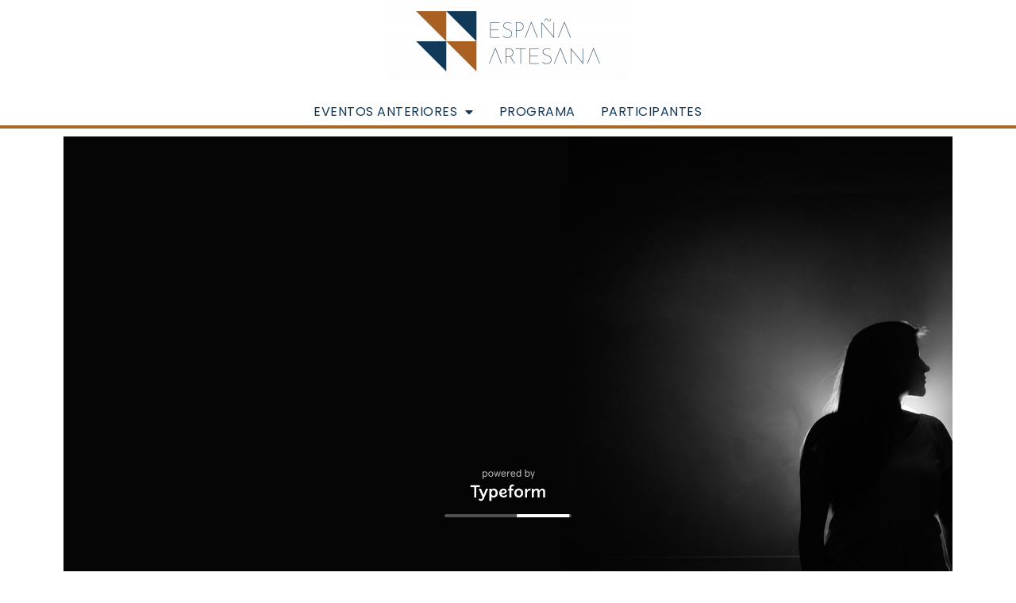

--- FILE ---
content_type: text/html; charset=UTF-8
request_url: https://www.forodeartesyoficios.com/registro/
body_size: 15669
content:
<!DOCTYPE html>
<html lang="es">

<head>
	
	<meta charset="UTF-8">
	<meta name="viewport" content="width=device-width, initial-scale=1, minimum-scale=1">
	<link rel="profile" href="https://gmpg.org/xfn/11">
		<meta name='robots' content='index, follow, max-image-preview:large, max-snippet:-1, max-video-preview:-1' />

	<!-- This site is optimized with the Yoast SEO plugin v20.2.1 - https://yoast.com/wordpress/plugins/seo/ -->
	<title>Registro | Foro de Artes y Oficios</title>
	<link rel="canonical" href="https://www.forodeartesyoficios.com/registro/" />
	<meta property="og:locale" content="es_ES" />
	<meta property="og:type" content="article" />
	<meta property="og:title" content="Registro | Foro de Artes y Oficios" />
	<meta property="og:url" content="https://www.forodeartesyoficios.com/registro/" />
	<meta property="og:site_name" content="Foro de Artes y Oficios" />
	<meta property="article:modified_time" content="2022-05-01T20:37:23+00:00" />
	<meta name="twitter:card" content="summary_large_image" />
	<script type="application/ld+json" class="yoast-schema-graph">{"@context":"https://schema.org","@graph":[{"@type":"WebPage","@id":"https://www.forodeartesyoficios.com/registro/","url":"https://www.forodeartesyoficios.com/registro/","name":"Registro | Foro de Artes y Oficios","isPartOf":{"@id":"https://www.forodeartesyoficios.com/#website"},"datePublished":"2021-02-21T10:37:37+00:00","dateModified":"2022-05-01T20:37:23+00:00","breadcrumb":{"@id":"https://www.forodeartesyoficios.com/registro/#breadcrumb"},"inLanguage":"es","potentialAction":[{"@type":"ReadAction","target":["https://www.forodeartesyoficios.com/registro/"]}]},{"@type":"BreadcrumbList","@id":"https://www.forodeartesyoficios.com/registro/#breadcrumb","itemListElement":[{"@type":"ListItem","position":1,"name":"Portada","item":"https://www.forodeartesyoficios.com/"},{"@type":"ListItem","position":2,"name":"Registro"}]},{"@type":"WebSite","@id":"https://www.forodeartesyoficios.com/#website","url":"https://www.forodeartesyoficios.com/","name":"Foro de Artes y Oficios","description":"Jornada “Reinventando la Artesanía en Clave Contemporánea“, promovida por la Asociación Contemporánea de Artes y Oficios en colaboración con la Dirección General de Industrias Culturales, Propiedad Intelectual y Cooperación del Ministerio de Cultura y Deporte, que cuenta con el apoyo del Ayuntamiento de Sevilla.","publisher":{"@id":"https://www.forodeartesyoficios.com/#organization"},"potentialAction":[{"@type":"SearchAction","target":{"@type":"EntryPoint","urlTemplate":"https://www.forodeartesyoficios.com/?s={search_term_string}"},"query-input":"required name=search_term_string"}],"inLanguage":"es"},{"@type":"Organization","@id":"https://www.forodeartesyoficios.com/#organization","name":"Foro de Artes y Oficios","url":"https://www.forodeartesyoficios.com/","logo":{"@type":"ImageObject","inLanguage":"es","@id":"https://www.forodeartesyoficios.com/#/schema/logo/image/","url":"https://www.forodeartesyoficios.com/wp-content/uploads/2021/02/EspanaArtesana_logo_EspanaArtesanaweb.png","contentUrl":"https://www.forodeartesyoficios.com/wp-content/uploads/2021/02/EspanaArtesana_logo_EspanaArtesanaweb.png","width":1500,"height":506,"caption":"Foro de Artes y Oficios"},"image":{"@id":"https://www.forodeartesyoficios.com/#/schema/logo/image/"}}]}</script>
	<!-- / Yoast SEO plugin. -->


<link rel='dns-prefetch' href='//www.forodeartesyoficios.com' />
<link rel='dns-prefetch' href='//fonts.googleapis.com' />
<link rel="alternate" type="application/rss+xml" title="Foro de Artes y Oficios &raquo; Feed" href="https://www.forodeartesyoficios.com/feed/" />
<link rel="alternate" type="application/rss+xml" title="Foro de Artes y Oficios &raquo; Feed de los comentarios" href="https://www.forodeartesyoficios.com/comments/feed/" />
<link rel="alternate" title="oEmbed (JSON)" type="application/json+oembed" href="https://www.forodeartesyoficios.com/wp-json/oembed/1.0/embed?url=https%3A%2F%2Fwww.forodeartesyoficios.com%2Fregistro%2F" />
<link rel="alternate" title="oEmbed (XML)" type="text/xml+oembed" href="https://www.forodeartesyoficios.com/wp-json/oembed/1.0/embed?url=https%3A%2F%2Fwww.forodeartesyoficios.com%2Fregistro%2F&#038;format=xml" />
<style id='wp-img-auto-sizes-contain-inline-css' type='text/css'>
img:is([sizes=auto i],[sizes^="auto," i]){contain-intrinsic-size:3000px 1500px}
/*# sourceURL=wp-img-auto-sizes-contain-inline-css */
</style>
<style id='wp-emoji-styles-inline-css' type='text/css'>

	img.wp-smiley, img.emoji {
		display: inline !important;
		border: none !important;
		box-shadow: none !important;
		height: 1em !important;
		width: 1em !important;
		margin: 0 0.07em !important;
		vertical-align: -0.1em !important;
		background: none !important;
		padding: 0 !important;
	}
/*# sourceURL=wp-emoji-styles-inline-css */
</style>
<link rel='stylesheet' id='wp-block-library-css' href='https://www.forodeartesyoficios.com/wp-includes/css/dist/block-library/style.min.css?ver=6.9' type='text/css' media='all' />

<style id='classic-theme-styles-inline-css' type='text/css'>
/*! This file is auto-generated */
.wp-block-button__link{color:#fff;background-color:#32373c;border-radius:9999px;box-shadow:none;text-decoration:none;padding:calc(.667em + 2px) calc(1.333em + 2px);font-size:1.125em}.wp-block-file__button{background:#32373c;color:#fff;text-decoration:none}
/*# sourceURL=/wp-includes/css/classic-themes.min.css */
</style>
<link rel='stylesheet' id='contact-form-7-css' href='https://www.forodeartesyoficios.com/wp-content/plugins/contact-form-7/includes/css/styles.css?ver=5.7.3' type='text/css' media='all' />
<link rel='stylesheet' id='a337bb328-css' href='https://www.forodeartesyoficios.com/wp-content/uploads/essential-addons-elementor/a337bb328.min.css?ver=1769847287' type='text/css' media='all' />
<link rel='stylesheet' id='hfe-style-css' href='https://www.forodeartesyoficios.com/wp-content/plugins/header-footer-elementor/assets/css/header-footer-elementor.css?ver=1.6.10' type='text/css' media='all' />
<link rel='stylesheet' id='elementor-icons-css' href='https://www.forodeartesyoficios.com/wp-content/plugins/elementor/assets/lib/eicons/css/elementor-icons.min.css?ver=5.15.0' type='text/css' media='all' />
<style id='elementor-icons-inline-css' type='text/css'>

		.elementor-add-new-section .elementor-add-templately-promo-button{
            background-color: #5d4fff;
            background-image: url(https://www.forodeartesyoficios.com/wp-content/plugins/essential-addons-for-elementor-lite/assets/admin/images/templately/logo-icon.svg);
            background-repeat: no-repeat;
            background-position: center center;
            margin-left: 5px;
            position: relative;
            bottom: 5px;
        }
/*# sourceURL=elementor-icons-inline-css */
</style>
<link rel='stylesheet' id='elementor-frontend-css' href='https://www.forodeartesyoficios.com/wp-content/plugins/elementor/assets/css/frontend.min.css?ver=3.6.5' type='text/css' media='all' />
<link rel='stylesheet' id='elementor-post-7-css' href='https://www.forodeartesyoficios.com/wp-content/uploads/elementor/css/post-7.css?ver=1690484646' type='text/css' media='all' />
<link rel='stylesheet' id='elementor-pro-css' href='https://www.forodeartesyoficios.com/wp-content/plugins/elementor-pro/assets/css/frontend.min.css?ver=3.7.0' type='text/css' media='all' />
<link rel='stylesheet' id='elementor-post-179-css' href='https://www.forodeartesyoficios.com/wp-content/uploads/elementor/css/post-179.css?ver=1690780557' type='text/css' media='all' />
<link rel='stylesheet' id='hfe-widgets-style-css' href='https://www.forodeartesyoficios.com/wp-content/plugins/header-footer-elementor/inc/widgets-css/frontend.css?ver=1.6.10' type='text/css' media='all' />
<link rel='stylesheet' id='elementor-post-40-css' href='https://www.forodeartesyoficios.com/wp-content/uploads/elementor/css/post-40.css?ver=1690484646' type='text/css' media='all' />
<link rel='stylesheet' id='elementor-post-141-css' href='https://www.forodeartesyoficios.com/wp-content/uploads/elementor/css/post-141.css?ver=1690484646' type='text/css' media='all' />
<link rel='stylesheet' id='neve-style-css' href='https://www.forodeartesyoficios.com/wp-content/themes/neve/style-main-new.min.css?ver=1690487792' type='text/css' media='all' />
<style id='neve-style-inline-css' type='text/css'>
.nv-meta-list li.meta:not(:last-child):after { content:"/" }
 :root{ --container: 748px;--postwidth:100%; --primarybtnbg: var(--nv-primary-accent); --primarybtnhoverbg: var(--nv-primary-accent); --primarybtncolor: #ffffff; --secondarybtncolor: var(--nv-primary-accent); --primarybtnhovercolor: #ffffff; --secondarybtnhovercolor: var(--nv-primary-accent);--primarybtnborderradius:3px;--secondarybtnborderradius:3px;--secondarybtnborderwidth:3px;--btnpadding:13px 15px;--primarybtnpadding:13px 15px;--secondarybtnpadding:10px 12px; --bodyfontfamily: Arial,Helvetica,sans-serif; --bodyfontsize: 15px; --bodylineheight: 1.6em; --bodyletterspacing: 0px; --bodyfontweight: 400; --bodytexttransform: none; --headingsfontfamily: Poppins; --h1fontsize: 36px; --h1fontweight: 700; --h1lineheight: 1.2; --h1letterspacing: 0px; --h1texttransform: none; --h2fontsize: 28px; --h2fontweight: 700; --h2lineheight: 1.3; --h2letterspacing: 0px; --h2texttransform: none; --h3fontsize: 24px; --h3fontweight: 700; --h3lineheight: 1.4; --h3letterspacing: 0px; --h3texttransform: none; --h4fontsize: 20px; --h4fontweight: 700; --h4lineheight: 1.6; --h4letterspacing: 0px; --h4texttransform: none; --h5fontsize: 16px; --h5fontweight: 700; --h5lineheight: 1.6; --h5letterspacing: 0px; --h5texttransform: none; --h6fontsize: 14px; --h6fontweight: 700; --h6lineheight: 1.6; --h6letterspacing: 0px; --h6texttransform: none;--formfieldborderwidth:2px;--formfieldborderradius:3px; --formfieldbgcolor: var(--nv-site-bg); --formfieldbordercolor: #dddddd; --formfieldcolor: var(--nv-text-color);--formfieldpadding:10px 12px; } .single-post-container .alignfull > [class*="__inner-container"], .single-post-container .alignwide > [class*="__inner-container"]{ max-width:718px } .nv-meta-list{ --avatarsize: 20px; } .single .nv-meta-list{ --avatarsize: 20px; } .nv-post-cover{ --height: 250px;--padding:40px 15px;--justify: flex-start; --textalign: left; --valign: center; } .nv-post-cover .nv-title-meta-wrap, .nv-page-title-wrap, .entry-header{ --textalign: left; } .nv-is-boxed.nv-title-meta-wrap{ --padding:40px 15px; --bgcolor: var(--nv-dark-bg); } .nv-overlay{ --opacity: 50; --blendmode: normal; } .nv-is-boxed.nv-comments-wrap{ --padding:20px; } .nv-is-boxed.comment-respond{ --padding:20px; } .global-styled{ --bgcolor: var(--nv-site-bg); } .header-top{ --rowbcolor: var(--nv-light-bg); --color: var(--nv-text-color); --bgcolor: var(--nv-site-bg); } .header-main{ --rowbcolor: var(--nv-light-bg); --color: var(--nv-text-color); --bgcolor: var(--nv-site-bg); } .header-bottom{ --rowbcolor: var(--nv-light-bg); --color: var(--nv-text-color); --bgcolor: var(--nv-site-bg); } .header-menu-sidebar-bg{ --justify: flex-start; --textalign: left;--flexg: 1; --color: var(--nv-text-color); --bgcolor: var(--nv-site-bg); } .header-menu-sidebar{ width: 360px; } .builder-item--logo{ --maxwidth: 120px;--padding:10px 0; --textalign: left;--justify: flex-start; } .builder-item--nav-icon{ --padding:10px 15px; } .builder-item--primary-menu{ --hovercolor: var(--nv-secondary-accent); --activecolor: var(--nv-primary-accent); --spacing: 20px; --height: 25px; --fontsize: 1em; --lineheight: 1.6; --letterspacing: 0px; --fontweight: 500; --texttransform: none; --iconsize: 1em; } .hfg-is-group.has-primary-menu .inherit-ff{ --inheritedfw: 500; } .footer-top-inner .row{ grid-template-columns:1fr 1fr 1fr; --valign: flex-start; } .footer-top{ --rowbcolor: var(--nv-light-bg); --color: var(--nv-text-color); --bgcolor: var(--nv-site-bg); } .footer-main-inner .row{ grid-template-columns:1fr 1fr 1fr; --valign: flex-start; } .footer-main{ --rowbcolor: var(--nv-light-bg); --color: var(--nv-text-color); --bgcolor: var(--nv-site-bg); } .footer-bottom-inner .row{ grid-template-columns:1fr 1fr 1fr; --valign: flex-start; } .footer-bottom{ --rowbcolor: var(--nv-light-bg); --color: var(--nv-text-dark-bg); --bgcolor: var(--nv-dark-bg); } .builder-item--footer_copyright{ --fontsize: 1em; --lineheight: 1.6; --letterspacing: 0px; --fontweight: 500; --texttransform: none; --iconsize: 1em; --textalign: left;--justify: flex-start; } @media(min-width: 576px){ :root{ --container: 992px;--postwidth:50%;--btnpadding:13px 15px;--primarybtnpadding:13px 15px;--secondarybtnpadding:10px 12px; --bodyfontsize: 16px; --bodylineheight: 1.6em; --bodyletterspacing: 0px; --h1fontsize: 38px; --h1lineheight: 1.2; --h1letterspacing: 0px; --h2fontsize: 30px; --h2lineheight: 1.2; --h2letterspacing: 0px; --h3fontsize: 26px; --h3lineheight: 1.4; --h3letterspacing: 0px; --h4fontsize: 22px; --h4lineheight: 1.5; --h4letterspacing: 0px; --h5fontsize: 18px; --h5lineheight: 1.6; --h5letterspacing: 0px; --h6fontsize: 14px; --h6lineheight: 1.6; --h6letterspacing: 0px; } .single-post-container .alignfull > [class*="__inner-container"], .single-post-container .alignwide > [class*="__inner-container"]{ max-width:962px } .nv-meta-list{ --avatarsize: 20px; } .single .nv-meta-list{ --avatarsize: 20px; } .nv-post-cover{ --height: 320px;--padding:60px 30px;--justify: flex-start; --textalign: left; --valign: center; } .nv-post-cover .nv-title-meta-wrap, .nv-page-title-wrap, .entry-header{ --textalign: left; } .nv-is-boxed.nv-title-meta-wrap{ --padding:60px 30px; } .nv-is-boxed.nv-comments-wrap{ --padding:30px; } .nv-is-boxed.comment-respond{ --padding:30px; } .header-menu-sidebar-bg{ --justify: flex-start; --textalign: left;--flexg: 1; } .header-menu-sidebar{ width: 360px; } .builder-item--logo{ --maxwidth: 120px;--padding:10px 0; --textalign: left;--justify: flex-start; } .builder-item--nav-icon{ --padding:10px 15px; } .builder-item--primary-menu{ --spacing: 20px; --height: 25px; --fontsize: 1em; --lineheight: 1.6; --letterspacing: 0px; --iconsize: 1em; } .builder-item--footer_copyright{ --fontsize: 1em; --lineheight: 1.6; --letterspacing: 0px; --iconsize: 1em; --textalign: left;--justify: flex-start; } }@media(min-width: 960px){ :root{ --container: 1170px;--postwidth:33.333333333333%;--btnpadding:13px 15px;--primarybtnpadding:13px 15px;--secondarybtnpadding:10px 12px; --bodyfontsize: 16px; --bodylineheight: 1.7em; --bodyletterspacing: 0px; --h1fontsize: 40px; --h1lineheight: 1.1; --h1letterspacing: 0px; --h2fontsize: 32px; --h2lineheight: 1.2; --h2letterspacing: 0px; --h3fontsize: 28px; --h3lineheight: 1.4; --h3letterspacing: 0px; --h4fontsize: 24px; --h4lineheight: 1.5; --h4letterspacing: 0px; --h5fontsize: 20px; --h5lineheight: 1.6; --h5letterspacing: 0px; --h6fontsize: 16px; --h6lineheight: 1.6; --h6letterspacing: 0px; } body:not(.single):not(.archive):not(.blog):not(.search):not(.error404) .neve-main > .container .col, body.post-type-archive-course .neve-main > .container .col, body.post-type-archive-llms_membership .neve-main > .container .col{ max-width: 100%; } body:not(.single):not(.archive):not(.blog):not(.search):not(.error404) .nv-sidebar-wrap, body.post-type-archive-course .nv-sidebar-wrap, body.post-type-archive-llms_membership .nv-sidebar-wrap{ max-width: 0%; } .neve-main > .archive-container .nv-index-posts.col{ max-width: 100%; } .neve-main > .archive-container .nv-sidebar-wrap{ max-width: 0%; } .neve-main > .single-post-container .nv-single-post-wrap.col{ max-width: 70%; } .single-post-container .alignfull > [class*="__inner-container"], .single-post-container .alignwide > [class*="__inner-container"]{ max-width:789px } .container-fluid.single-post-container .alignfull > [class*="__inner-container"], .container-fluid.single-post-container .alignwide > [class*="__inner-container"]{ max-width:calc(70% + 15px) } .neve-main > .single-post-container .nv-sidebar-wrap{ max-width: 30%; } .nv-meta-list{ --avatarsize: 20px; } .single .nv-meta-list{ --avatarsize: 20px; } .nv-post-cover{ --height: 400px;--padding:60px 40px;--justify: flex-start; --textalign: left; --valign: center; } .nv-post-cover .nv-title-meta-wrap, .nv-page-title-wrap, .entry-header{ --textalign: left; } .nv-is-boxed.nv-title-meta-wrap{ --padding:60px 40px; } .nv-is-boxed.nv-comments-wrap{ --padding:40px; } .nv-is-boxed.comment-respond{ --padding:40px; } .header-menu-sidebar-bg{ --justify: flex-start; --textalign: left;--flexg: 1; } .header-menu-sidebar{ width: 360px; } .builder-item--logo{ --maxwidth: 120px;--padding:10px 0; --textalign: left;--justify: flex-start; } .builder-item--nav-icon{ --padding:10px 15px; } .builder-item--primary-menu{ --spacing: 20px; --height: 25px; --fontsize: 1em; --lineheight: 1.6; --letterspacing: 0px; --iconsize: 1em; } .builder-item--footer_copyright{ --fontsize: 1em; --lineheight: 1.6; --letterspacing: 0px; --iconsize: 1em; --textalign: left;--justify: flex-start; } }.nv-content-wrap .elementor a:not(.button):not(.wp-block-file__button){ text-decoration: none; }:root{--nv-primary-accent:#2f5aae;--nv-secondary-accent:#2f5aae;--nv-site-bg:#ffffff;--nv-light-bg:#f4f5f7;--nv-dark-bg:#121212;--nv-text-color:#272626;--nv-text-dark-bg:#ffffff;--nv-c-1:#9463ae;--nv-c-2:#be574b;--nv-fallback-ff:Arial, Helvetica, sans-serif;}
:root{--e-global-color-nvprimaryaccent:#2f5aae;--e-global-color-nvsecondaryaccent:#2f5aae;--e-global-color-nvsitebg:#ffffff;--e-global-color-nvlightbg:#f4f5f7;--e-global-color-nvdarkbg:#121212;--e-global-color-nvtextcolor:#272626;--e-global-color-nvtextdarkbg:#ffffff;--e-global-color-nvc1:#9463ae;--e-global-color-nvc2:#be574b;}
/*# sourceURL=neve-style-inline-css */
</style>
<link rel='stylesheet' id='neve-google-font-poppins-css' href='//fonts.googleapis.com/css?family=Poppins%3A400%2C700&#038;display=swap&#038;ver=3.2.5' type='text/css' media='all' />
<link rel='stylesheet' id='google-fonts-1-css' href='https://fonts.googleapis.com/css?family=Roboto%3A100%2C100italic%2C200%2C200italic%2C300%2C300italic%2C400%2C400italic%2C500%2C500italic%2C600%2C600italic%2C700%2C700italic%2C800%2C800italic%2C900%2C900italic&#038;display=auto&#038;ver=6.9' type='text/css' media='all' />
<link rel='stylesheet' id='elementor-icons-shared-0-css' href='https://www.forodeartesyoficios.com/wp-content/plugins/elementor/assets/lib/font-awesome/css/fontawesome.min.css?ver=5.15.3' type='text/css' media='all' />
<link rel='stylesheet' id='elementor-icons-fa-solid-css' href='https://www.forodeartesyoficios.com/wp-content/plugins/elementor/assets/lib/font-awesome/css/solid.min.css?ver=5.15.3' type='text/css' media='all' />
<script type="text/javascript" src="https://www.forodeartesyoficios.com/wp-includes/js/jquery/jquery.min.js?ver=3.7.1" id="jquery-core-js"></script>
<script type="text/javascript" src="https://www.forodeartesyoficios.com/wp-includes/js/jquery/jquery-migrate.min.js?ver=3.4.1" id="jquery-migrate-js"></script>
<link rel="https://api.w.org/" href="https://www.forodeartesyoficios.com/wp-json/" /><link rel="alternate" title="JSON" type="application/json" href="https://www.forodeartesyoficios.com/wp-json/wp/v2/pages/179" /><link rel="EditURI" type="application/rsd+xml" title="RSD" href="https://www.forodeartesyoficios.com/xmlrpc.php?rsd" />
<meta name="generator" content="WordPress 6.9" />
<link rel='shortlink' href='https://www.forodeartesyoficios.com/?p=179' />
<meta name="cdp-version" content="1.4.1" />				<style type="text/css">
					@font-face {font-family: "Telegraf";font-display: auto;font-fallback: ;font-weight: 400;src: url(https://www.forodeartesyoficios.com/wp-content/uploads/2021/03/Archivo-comprimido.zip) format('woff2');}				</style>
				<meta name="generator" content="Site Kit by Google 1.74.0" /><style>
* {
    font-family: "Poppins", Sans-serif;
    letter-spacing: .5px!important;
}

	@media (max-width:768px) {
		.elementor-element-15e063b .elementor-widget-wrap {
		padding-top: 0!important;
	}
	.elementor-element-c9a23cc .elementor-widget-wrap {
		padding-bottom: 0!important;
	}
	}
	.logos .elementor-container {
		justify-content: space-between;
		flex-wrap: nowrap;
	}
	.logos .elementor-container .elementor-widget-image img {
		max-height: 50px;
    width: auto;
	}
	.logos .elementor-column.elementor-col-20, .elementor-column[data-col="20"] {
		width: auto;
	}
		@media (max-width:1024px) {
			.logos .elementor-container {
		justify-content: center;
		flex-wrap: wrap;
	}
	}
	#elementor-tab-title-1363, #elementor-tab-title-1364, #elementor-tab-title-1365, #elementor-tab-title-1366 {
		padding-bottom: 10px;
	}
	#elementor-tab-content-1363, #elementor-tab-content-1364, #elementor-tab-content-1365, #elementor-tab-content-1366 {
		margin-top: 0!important;
    border-top: 0;
    padding-top: 0;
    padding-right: 0;
    padding-left: 0;
	}
		#elementor-tab-content-1363 p, #elementor-tab-content-1364 p, #elementor-tab-content-1365 p, #elementor-tab-content-1366 p {
		padding: 0 15px;
			    margin-bottom: 0;
	}
	.page-id-2453 #elementor-tab-content-1363, #elementor-tab-content-1364, #elementor-tab-content-1365, #elementor-tab-content-1366 {
		padding-top:15px;
	}
	.page-id-2453 #elementor-tab-content-1363 p:first-child, .page-id-2453 #elementor-tab-content-1364 p:first-child, .page-id-2453 #elementor-tab-content-1365 p:first-child, .page-id-2453 #elementor-tab-content-1366 p:first-child {
		background:white;
	}
	#elementor-tab-content-1363 p:first-child, #elementor-tab-content-1364 p:first-child, #elementor-tab-content-1365 p:first-child, #elementor-tab-content-1366 p:first-child {
		background: #F0F0F0;
    padding: 0px 15px;
    padding-bottom: 15px;
	}
	.elementor-tab-content p:last-child {
		margin-bottom:0;
	}
	.elementor-1977 .elementor-element.elementor-element-81ba60c .elementor-accordion-item .elementor-tab-content {
    margin: 30px 0;
}
	.elementor-accordion-icon {
		display: none!important;
	}
	.elementor-accordion-title {
		line-height:22px;
	}
	.elementor-tab-content a {
		color:#143A5A;
		text-decoration: underline;
		font-weight:bold;
	}
	.elementor-tab-content a:hover {
		opacity:.8;
	}
	.elementor-element-b4187bc {
		margin-bottom:0!important;
	}
    .elementor-widget-image-box {
        margin-bottom: 40px;
    }
	.elementor-40 .elementor-element.elementor-element-6620e10 .elementor-divider {
    text-align: center;
    padding-top: 0;
    padding-bottom: 0;
    margin-top: -3px;
}
.elementor-1897 .elementor-element.elementor-element-3cc2517 .elementor-spacer-inner {
    --spacer-size: 20px;
}
	.elementor-element-de49502 .elementor-container {
		max-width:100%!important;
	}
	.page-id-1915 .elementor-column-gap-default>.elementor-column>.elementor-element-populated {
    padding: 0;
}
	.page-id-1915 .elementor-element-bcb7cc5 .elementor-container {
		max-width:100%!important;
		max-height: 500px;
    min-height: 500px;
	}
	.elementor-element-592b192, .elementor-element-592b192 .elementor-widget-container {
		height:100%!important;
	}
	
    .elementor-element-592b192, .elementor-element-592b192 .elementor-widget-container img{
		height: calc(100% + 1px);
    object-fit: cover;
    object-position: left;
	}
	.elementor-1915 .elementor-element.elementor-element-9d5d30d .elementor-heading-title{
    color: #143A5A;
    font-family: "Poppins", Sans-serif;
    font-weight: 600;
    line-height: 34px;
}
.elementor-1915 .elementor-element.elementor-element-00f8528 strong, .elementor-1897 .elementor-element.elementor-element-a8547f2 strong, .elementor-1977 .elementor-element.elementor-element-a175e1d strong {
    font-weight: 500!important;
    letter-spacing: 2.5px!important;
}
.elementor-element-7274e61 p {
    margin-bottom:0;
}
.menu-item-type-post_type a {
    text-transform: uppercase;
}
.elementor-1915 .elementor-element.elementor-element-00f8528, .elementor-1897 .elementor-element.elementor-element-a8547f2, .elementor-1977 .elementor-element.elementor-element-a175e1d {
    text-align: center;
    color: #113A5A;
    font-size: 14px;
    line-height: 1.1em;
    margin-bottom: 30px;
    margin-top:30px;
}
.elementor-1915 .elementor-element.elementor-element-cf4646f .elementor-divider {
    padding-top: 40px;
    padding-bottom: 15px;
}
.elementor-element-b55ecde {
    background: #113A5A;
    padding: 40px;
}
.elementor-1915 .elementor-element.elementor-element-1497571 > .elementor-widget-container {
    margin: 0px 20px 0px 20px;
}
.elementor-1915 .elementor-element.elementor-element-454d51a > .elementor-widget-container {
    margin: 0px 20px 0px 20px;
}
	.elementor-element-f386b33 {
        padding: 0px 40px;
	}
    .elementor-1977 .elementor-element.elementor-element-81ba60c .elementor-tab-title:hover {
        box-shadow: rgb(223 223 223) 7px 6px 17px -3px;
    }
	.elementor-1915 .elementor-element.elementor-element-6b173c1 .elementor-button:hover {
		background-color: #81a3c0;
	}
	.elementor-element-c412585 {
		padding: 40px;
    padding-bottom: 20px;
	}
	.elementor-1915 .elementor-element.elementor-element-1497571 .elementor-button  {
		margin-right:20px !important;
	}
	.elementor-1915 .elementor-element.elementor-element-454d51a .elementor-button  {
		margin-left:20px!important;
	}
	.elementor-element-b83cc18 {
		margin:0 20px!important;
	}
	.elementor-element-b83cc18 img, .elementor-element-c48e37c img, .elementor-element-27a3ee9 img {
		width: 380px!important;
	}
	.elementor-element-44ce317 img, .elementor-element-92f2037 img, .elementor-element-771a538 img{
		width: 360px!important;
		margin-bottom:20px!important;
	}
	.elementor-nav-menu a  {
color:#143A5A;
	}
	.elementor-nav-menu--dropdown .elementor-item.elementor-item-active, .elementor-nav-menu--dropdown .elementor-item.highlighted, .elementor-nav-menu--dropdown .elementor-item:focus, .elementor-nav-menu--dropdown .elementor-item:hover, .elementor-sub-item.elementor-item-active, .elementor-sub-item.highlighted, .elementor-sub-item:focus, .elementor-sub-item:hover {
    background-color: #143A5A!important;
}
	.elementor-nav-menu a::before {
    display: block;
    content: attr(title);
    font-weight: bold;
    height: 0;
    overflow: hidden;
    visibility: hidden;
}
	.elementor-nav-menu a:hover {
font-weight:600;
	}
	.e--pointer-double-line .elementor-item:after, .e--pointer-double-line .elementor-item:before, .e--pointer-overline .elementor-item:after, .e--pointer-overline .elementor-item:before, .e--pointer-underline .elementor-item:after, .e--pointer-underline .elementor-item:before {
    height:0;
}
	.elementor-nav-menu--layout-horizontal .elementor-nav-menu a {
    max-width: 310px;
    text-wrap: wrap;
    padding: .5em 1em!important;
		border: none!important;
    line-height: 1.5em;
		font-weight: 400!important;
}
	.elementor-nav-menu--layout-horizontal .elementor-nav-menu a:hover {
		    padding: .5em 1em;
	}
.elementor-element-f386b33 .elementor-widget-wrap {
    align-self: center;
}
@media(max-width:1280px) {
    .elementor-1915 .elementor-element.elementor-element-7274e61 {
        color: #143A5A;
        font-family: "Poppins", Sans-serif;
        font-size: 15px;
        line-height: 22px;
    }
    .elementor-1915 .elementor-element.elementor-element-6b173c1 .elementor-button, .elementor-1915 .elementor-element.elementor-element-1497571 .elementor-button, .elementor-1915 .elementor-element.elementor-element-454d51a .elementor-button, .elementor-1915 .elementor-element.elementor-element-c53fd2a .elementor-button {
        font-size: 15px;
        line-height: 22px;
        padding: 15px 25px;
        min-width: 200px;
    }
    .elementor-1915 .elementor-element.elementor-element-9d5d30d .elementor-heading-title {
        font-size: 24px!important;
        line-height: 26px;
    }
}
@media (max-width:1024px) {
    .elementor-element-6b173c1   {
        margin-top:25px!important;
    }
    .elementor-element-9d5d30d {
        margin-bottom: 10px!important;
    }
    .page-id-1915 .elementor-element-bcb7cc5 .elementor-container {
        max-height: 100%;
        min-height: 100%;
        flex-direction: row;
    }
    
    .elementor-1915 .elementor-element.elementor-element-d6df103, .elementor-1915 .elementor-element.elementor-element-f386b33 {
        width: 100%!important;
    }
    .elementor-element-d6df103 {
        max-height: 250px;
    }
    .elementor-1915 .elementor-element.elementor-element-9d5d30d .elementor-heading-title, .elementor-1915 .elementor-element.elementor-element-7274e61 p {
        text-align: center;
    }
    .elementor-element-9d5d30d, .elementor-1915 .elementor-element.elementor-element-7274e61 p {
        margin-bottom: 10px;
    }

    .elementor-1915 .elementor-element.elementor-element-f386b33 {
        padding: 30px;
    }
    .elementor-element-9d5d30d {
        margin-bottom: 0!important;
    }
    .elementor-element-1497571, .elementor-element-a733328, .elementor-element-454d51a {
        text-align: center!important;
    }
    .elementor-element-85acd43 p {
        margin-bottom: 20px;
        font-size: 17px;
        line-height: 22px;
    }
    .elementor-1915 .elementor-element.elementor-element-7274e61 p {
        font-size: 16px;
        line-height: 22px;
    }
    .elementor-1915 .elementor-element.elementor-element-85acd43 > .elementor-widget-container {
        margin: 0;
    }
    .elementor-widget-heading .elementor-heading-title.elementor-size-large {
        font-size: 25px;
    }
    .elementor-element-d6df103 {
        max-height: 250px;
    }
    .elementor-1915 .elementor-element.elementor-element-f386b33 {
        padding: 40px;
    }
    .elementor-1915 .elementor-element.elementor-element-9d5d30d .elementor-heading-title, .elementor-1915 .elementor-element.elementor-element-7274e61 {
        margin-bottom: 10px;
        text-align: center;
    }
    .elementor-element-1497571 {
        margin-bottom: 20px;
    }
    .elementor-1915 .elementor-element.elementor-element-d6df103 {
        width: 50%;
    }
    .elementor-1915 .elementor-element.elementor-element-f386b33 {
        width: 50%;
    }
}
.elementor-accordion .elementor-accordion-item {
    margin-bottom: 10px;
}
@media (max-width:900px) {
    .elementor-button span {
        font-size: 18px;
    }
    .elementor-1915 .elementor-element.elementor-element-9d5d30d .elementor-heading-title {
        font-size: 26px;
        line-height: 30px;
    }
}
.elementor-element-3ef7469 {
    margin: 0 20px;
}
@media (max-width:768px) {
	.elementor-1915 .elementor-element.elementor-element-c53fd2a .elementor-button-wrapper {
		text-align: center;
    margin-top: 20px;	
	}	
	.menu-item-1912 a[aria-controls="sm-16773286609427341-2"] {
        margin-top: 26px!important;
    }
    .elementor-1977 .elementor-element.elementor-element-81ba60c .elementor-tab-title:hover {
        box-shadow: none;
    }
    .elementor-widget-image-box {
        margin-bottom: 20px;
    }
    .elementor-1897 .elementor-element.elementor-element-3cc2517 .elementor-spacer-inner {
        --spacer-size: 20px;
    }
    .elementor-element-5fb102e, .elementor-element-6ab87b1 {
        height: 150px!important;
    }
    .elementor-1977 .elementor-element.elementor-element-5ccb495, .elementor-page-1897 .elementor-element-432e54d {
        height: 150px!important;
    }
    .elementor-page-1977 h1.elementor-heading-title, .elementor-page-1897 h1.elementor-heading-title {
        font-size: 32px!important;
    }
    .elementor-element-333f026, .elementor-element-4abf35b, .elementor-element-333f026 img, .elementor-element-4abf35b img {
        height: 150px!important;
    }
    .elementor-element-8fa6623 .elementor-widget-wrap {
        flex-direction: row;
    align-items: center;
    }
    .elementor-element-b4187bc, .elementor-element-24c3fac {
        width: 50%!important;
    }
    .elementor-menu-toggle__icon--open, .elementor-menu-toggle__icon--close {
        color:#143A5A!important;
        font-size: 32px!important;
        margin-top: -20px;
    }
    .menu-item-1912 a[aria-controls="sm-16773286609427341-2"] {
        margin-top: 19px!important;
    }
    
    .elementor-40 .elementor-element.elementor-element-b4187bc .elementor-menu-toggle {
        margin-right: 40px;
    justify-content: flex-end;
    display: flex;
    height: auto;
    background-color: transparent!important;
    margin-top:11px;
    }
    .elementor-element-24c3fac {
        margin-bottom: 0!important;
        height: auto;
    }
    .elementor-element-b4187bc .elementor-widget-container {
        position: absolute;
    right: 0;
    top: 0;
    }
}

.elementor-element-8315c30 .elementor-container,  .elementor-element-4c57b00  .elementor-container{
    max-width: 100%!important
}
.elementor-element-333f026, .elementor-element-4abf35b {
    position: absolute;
    top: 0;
    left: 0;
    z-index: -1;
}
.elementor-element-5fb102e, .elementor-element-6ab87b1 {
    height: 200px;;
}
.elementor-element-8fa6623 .elementor-widget-wrap, .elementor-element-6ab87b1 .elementor-widget-wrap {
    padding: 0!important;

}
.elementor-1977 .elementor-element.elementor-element-5ccb495,.elementor-page-1897 .elementor-element-432e54d  {
    text-align: center;
    height: 200px;
    margin-bottom: 0!important;
    display: flex;
    align-items: center;
    justify-content: center;
}
.elementor-element-5fb102e .elementor-widget-wrap, .elementor-element-4c57b00 {
    padding: 0!important;
}
.elementor-page-1977 h1.elementor-heading-title, .elementor-page-1897 h1.elementor-heading-title {
    font-family: "Poppins", sans-serif!important;
    font-size: 42px;
    font-weight: 600!important;
    color: white!important;
}
.elementor-element-9fe7cc5 {
    margin-top: 40px;
}
.elementor-element-333f026, .elementor-element-4abf35b, .elementor-element-333f026 img, .elementor-element-4abf35b img {
    height: 200px;
    overflow: hidden;
}
.elementor-element-24c3fac {
    margin-bottom: 0;
}
@media (max-width:480px) {
    .elementor-menu-toggle__icon--open, .elementor-menu-toggle__icon--close {
        font-size: 20px!important;
        margin-top: -8px;
    }
    .elementor-element-24c3fac img {
        height: 90px;
    object-fit: contain;
    }
    #masthead {
        height: 90px;
    }
}
</style>

<link rel="icon" href="https://www.forodeartesyoficios.com/wp-content/uploads/2022/05/España-Artesana_logo_España-Artesana-web-copy-150x150.png" sizes="32x32" />
<link rel="icon" href="https://www.forodeartesyoficios.com/wp-content/uploads/2022/05/España-Artesana_logo_España-Artesana-web-copy.png" sizes="192x192" />
<link rel="apple-touch-icon" href="https://www.forodeartesyoficios.com/wp-content/uploads/2022/05/España-Artesana_logo_España-Artesana-web-copy.png" />
<meta name="msapplication-TileImage" content="https://www.forodeartesyoficios.com/wp-content/uploads/2022/05/España-Artesana_logo_España-Artesana-web-copy.png" />

	</head>

<body data-rsssl=1  class="wp-singular page-template-default page page-id-179 wp-custom-logo wp-theme-neve ehf-header ehf-footer ehf-template-neve ehf-stylesheet-neve  nv-blog-grid nv-sidebar-full-width menu_sidebar_slide_left elementor-default elementor-kit-7 elementor-page elementor-page-179" id="neve_body"  >
<div class="wrapper">
	
	<header class="header"  >
		<a class="neve-skip-link show-on-focus" href="#content" >
			Saltar al contenido		</a>
				<header id="masthead" itemscope="itemscope" itemtype="https://schema.org/WPHeader">
			<p class="main-title bhf-hidden" itemprop="headline"><a href="https://www.forodeartesyoficios.com" title="Foro de Artes y Oficios" rel="home">Foro de Artes y Oficios</a></p>
					<div data-elementor-type="wp-post" data-elementor-id="40" class="elementor elementor-40">
									<section class="elementor-section elementor-top-section elementor-element elementor-element-de49502 elementor-section-boxed elementor-section-height-default elementor-section-height-default" data-id="de49502" data-element_type="section">
						<div class="elementor-container elementor-column-gap-default">
					<div class="elementor-column elementor-col-100 elementor-top-column elementor-element elementor-element-8fa6623" data-id="8fa6623" data-element_type="column">
			<div class="elementor-widget-wrap elementor-element-populated">
								<div class="elementor-element elementor-element-24c3fac elementor-widget elementor-widget-image" data-id="24c3fac" data-element_type="widget" data-widget_type="image.default">
				<div class="elementor-widget-container">
																<a href="https://www.forodeartesyoficios.com/">
							<img width="300" height="101" src="https://www.forodeartesyoficios.com/wp-content/uploads/2021/02/EspanaArtesana_logo_EspanaArtesanaweb-300x101.png" class="attachment-medium size-medium" alt="" srcset="https://www.forodeartesyoficios.com/wp-content/uploads/2021/02/EspanaArtesana_logo_EspanaArtesanaweb-300x101.png 300w, https://www.forodeartesyoficios.com/wp-content/uploads/2021/02/EspanaArtesana_logo_EspanaArtesanaweb-1024x345.png 1024w, https://www.forodeartesyoficios.com/wp-content/uploads/2021/02/EspanaArtesana_logo_EspanaArtesanaweb-768x259.png 768w, https://www.forodeartesyoficios.com/wp-content/uploads/2021/02/EspanaArtesana_logo_EspanaArtesanaweb.png 1500w" sizes="(max-width: 300px) 100vw, 300px" />								</a>
															</div>
				</div>
				<div class="elementor-element elementor-element-b4187bc elementor-nav-menu__align-center elementor-nav-menu--dropdown-mobile elementor-nav-menu__text-align-aside elementor-nav-menu--toggle elementor-nav-menu--burger elementor-widget elementor-widget-nav-menu" data-id="b4187bc" data-element_type="widget" data-settings="{&quot;layout&quot;:&quot;horizontal&quot;,&quot;submenu_icon&quot;:{&quot;value&quot;:&quot;&lt;i class=\&quot;fas fa-caret-down\&quot;&gt;&lt;\/i&gt;&quot;,&quot;library&quot;:&quot;fa-solid&quot;},&quot;toggle&quot;:&quot;burger&quot;}" data-widget_type="nav-menu.default">
				<div class="elementor-widget-container">
						<nav migration_allowed="1" migrated="0" role="navigation" class="elementor-nav-menu--main elementor-nav-menu__container elementor-nav-menu--layout-horizontal e--pointer-underline e--animation-fade">
				<ul id="menu-1-b4187bc" class="elementor-nav-menu"><li class="menu-item menu-item-type-custom menu-item-object-custom menu-item-has-children menu-item-1912"><a href="#" class="elementor-item elementor-item-anchor">EVENTOS ANTERIORES</a>
<ul class="sub-menu elementor-nav-menu--dropdown">
	<li class="menu-item menu-item-type-post_type menu-item-object-page menu-item-has-children menu-item-2450"><a href="https://www.forodeartesyoficios.com/reinventando-la-artesania/" class="elementor-sub-item">Jornada “Reinventando la Artesanía en Clave Contemporánea“</a>
	<ul class="sub-menu elementor-nav-menu--dropdown">
		<li class="menu-item menu-item-type-post_type menu-item-object-page menu-item-2226"><a href="https://www.forodeartesyoficios.com/programa-2/" class="elementor-sub-item">Programa</a></li>
		<li class="menu-item menu-item-type-post_type menu-item-object-page menu-item-2227"><a href="https://www.forodeartesyoficios.com/participantes/" class="elementor-sub-item">Participantes</a></li>
	</ul>
</li>
	<li class="menu-item menu-item-type-post_type menu-item-object-page menu-item-has-children menu-item-1725"><a href="https://www.forodeartesyoficios.com/presentacion-espana-artesana/" class="elementor-sub-item">Presentación España Artesana 2022</a>
	<ul class="sub-menu elementor-nav-menu--dropdown">
		<li class="menu-item menu-item-type-post_type menu-item-object-page menu-item-1914"><a href="https://www.forodeartesyoficios.com/programa/" class="elementor-sub-item">Programa</a></li>
		<li class="menu-item menu-item-type-post_type menu-item-object-page menu-item-1913"><a href="https://www.forodeartesyoficios.com/biografia/" class="elementor-sub-item">Biografía</a></li>
	</ul>
</li>
	<li class="menu-item menu-item-type-post_type menu-item-object-page menu-item-has-children menu-item-1835"><a href="https://www.forodeartesyoficios.com/jornada-museo-thyssen-2021/" class="elementor-sub-item">Jornada Museo Thyssen 2021</a>
	<ul class="sub-menu elementor-nav-menu--dropdown">
		<li class="menu-item menu-item-type-post_type menu-item-object-page menu-item-115"><a href="https://www.forodeartesyoficios.com/programa/" class="elementor-sub-item">Programa</a></li>
		<li class="menu-item menu-item-type-post_type menu-item-object-page menu-item-128"><a href="https://www.forodeartesyoficios.com/biografia/" class="elementor-sub-item">Ponentes</a></li>
	</ul>
</li>
</ul>
</li>
<li class="menu-item menu-item-type-post_type menu-item-object-page menu-item-2492"><a href="https://www.forodeartesyoficios.com/programa-reinventando-la-artesania-europa/" class="elementor-item">Programa</a></li>
<li class="menu-item menu-item-type-post_type menu-item-object-page menu-item-2544"><a href="https://www.forodeartesyoficios.com/participantes-reinventando-la-artesania-europa/" class="elementor-item">Participantes</a></li>
</ul>			</nav>
					<div class="elementor-menu-toggle" role="button" tabindex="0" aria-label="Alternar menú" aria-expanded="false">
			<i aria-hidden="true" role="presentation" class="elementor-menu-toggle__icon--open eicon-menu-bar"></i><i aria-hidden="true" role="presentation" class="elementor-menu-toggle__icon--close eicon-close"></i>			<span class="elementor-screen-only">Menú</span>
		</div>
			<nav class="elementor-nav-menu--dropdown elementor-nav-menu__container" role="navigation" aria-hidden="true">
				<ul id="menu-2-b4187bc" class="elementor-nav-menu"><li class="menu-item menu-item-type-custom menu-item-object-custom menu-item-has-children menu-item-1912"><a href="#" class="elementor-item elementor-item-anchor" tabindex="-1">EVENTOS ANTERIORES</a>
<ul class="sub-menu elementor-nav-menu--dropdown">
	<li class="menu-item menu-item-type-post_type menu-item-object-page menu-item-has-children menu-item-2450"><a href="https://www.forodeartesyoficios.com/reinventando-la-artesania/" class="elementor-sub-item" tabindex="-1">Jornada “Reinventando la Artesanía en Clave Contemporánea“</a>
	<ul class="sub-menu elementor-nav-menu--dropdown">
		<li class="menu-item menu-item-type-post_type menu-item-object-page menu-item-2226"><a href="https://www.forodeartesyoficios.com/programa-2/" class="elementor-sub-item" tabindex="-1">Programa</a></li>
		<li class="menu-item menu-item-type-post_type menu-item-object-page menu-item-2227"><a href="https://www.forodeartesyoficios.com/participantes/" class="elementor-sub-item" tabindex="-1">Participantes</a></li>
	</ul>
</li>
	<li class="menu-item menu-item-type-post_type menu-item-object-page menu-item-has-children menu-item-1725"><a href="https://www.forodeartesyoficios.com/presentacion-espana-artesana/" class="elementor-sub-item" tabindex="-1">Presentación España Artesana 2022</a>
	<ul class="sub-menu elementor-nav-menu--dropdown">
		<li class="menu-item menu-item-type-post_type menu-item-object-page menu-item-1914"><a href="https://www.forodeartesyoficios.com/programa/" class="elementor-sub-item" tabindex="-1">Programa</a></li>
		<li class="menu-item menu-item-type-post_type menu-item-object-page menu-item-1913"><a href="https://www.forodeartesyoficios.com/biografia/" class="elementor-sub-item" tabindex="-1">Biografía</a></li>
	</ul>
</li>
	<li class="menu-item menu-item-type-post_type menu-item-object-page menu-item-has-children menu-item-1835"><a href="https://www.forodeartesyoficios.com/jornada-museo-thyssen-2021/" class="elementor-sub-item" tabindex="-1">Jornada Museo Thyssen 2021</a>
	<ul class="sub-menu elementor-nav-menu--dropdown">
		<li class="menu-item menu-item-type-post_type menu-item-object-page menu-item-115"><a href="https://www.forodeartesyoficios.com/programa/" class="elementor-sub-item" tabindex="-1">Programa</a></li>
		<li class="menu-item menu-item-type-post_type menu-item-object-page menu-item-128"><a href="https://www.forodeartesyoficios.com/biografia/" class="elementor-sub-item" tabindex="-1">Ponentes</a></li>
	</ul>
</li>
</ul>
</li>
<li class="menu-item menu-item-type-post_type menu-item-object-page menu-item-2492"><a href="https://www.forodeartesyoficios.com/programa-reinventando-la-artesania-europa/" class="elementor-item" tabindex="-1">Programa</a></li>
<li class="menu-item menu-item-type-post_type menu-item-object-page menu-item-2544"><a href="https://www.forodeartesyoficios.com/participantes-reinventando-la-artesania-europa/" class="elementor-item" tabindex="-1">Participantes</a></li>
</ul>			</nav>
				</div>
				</div>
				<div class="elementor-element elementor-element-6620e10 elementor-widget-divider--view-line elementor-widget elementor-widget-divider" data-id="6620e10" data-element_type="widget" data-widget_type="divider.default">
				<div class="elementor-widget-container">
					<div class="elementor-divider">
			<span class="elementor-divider-separator">
						</span>
		</div>
				</div>
				</div>
					</div>
		</div>
							</div>
		</section>
							</div>
				</header>

		</header>

	

	
	<main id="content" class="neve-main">

<div class="container single-page-container">
	<div class="row">
				<div class="nv-single-page-wrap col">
			<div class="nv-content-wrap entry-content">		<div data-elementor-type="wp-page" data-elementor-id="179" class="elementor elementor-179">
									<section class="elementor-section elementor-top-section elementor-element elementor-element-4a56735 elementor-section-full_width elementor-section-height-default elementor-section-height-default" data-id="4a56735" data-element_type="section">
						<div class="elementor-container elementor-column-gap-default">
					<div class="elementor-column elementor-col-100 elementor-top-column elementor-element elementor-element-cfe0c62" data-id="cfe0c62" data-element_type="column">
			<div class="elementor-widget-wrap elementor-element-populated">
								<div class="elementor-element elementor-element-db9f68b elementor-widget elementor-widget-eael-typeform" data-id="db9f68b" data-element_type="widget" data-widget_type="eael-typeform.default">
				<div class="elementor-widget-container">
			<div data-typeform="{&quot;url&quot;:&quot;https:\/\/cx17a2mp7iz.typeform.com\/to\/NqiDRGiU&quot;,&quot;hideFooter&quot;:false,&quot;hideHeaders&quot;:false,&quot;opacity&quot;:100}" id="eael-type-form-db9f68b" class="eael-typeform clearfix fs_wp_sidebar fsBody eael-contact-form eael-typeform-align-default"></div>		</div>
				</div>
					</div>
		</div>
							</div>
		</section>
							</div>
		</div>		</div>
			</div>
</div>

</main><!--/.neve-main-->

		<footer itemtype="https://schema.org/WPFooter" itemscope="itemscope" id="colophon" role="contentinfo">
			<div class='footer-width-fixer'>		<div data-elementor-type="wp-post" data-elementor-id="141" class="elementor elementor-141">
									<section class="elementor-section elementor-top-section elementor-element elementor-element-e9a78ec elementor-section-boxed elementor-section-height-default elementor-section-height-default" data-id="e9a78ec" data-element_type="section">
						<div class="elementor-container elementor-column-gap-default">
					<div class="elementor-column elementor-col-100 elementor-top-column elementor-element elementor-element-3436179" data-id="3436179" data-element_type="column">
			<div class="elementor-widget-wrap elementor-element-populated">
								<div class="elementor-element elementor-element-fb5c724 elementor-widget elementor-widget-copyright" data-id="fb5c724" data-element_type="widget" data-settings="{&quot;align&quot;:&quot;center&quot;}" data-widget_type="copyright.default">
				<div class="elementor-widget-container">
					<div class="hfe-copyright-wrapper">
							<span></span>
					</div>
				</div>
				</div>
					</div>
		</div>
							</div>
		</section>
							</div>
		</div>		</footer>
	
</div><!--/.wrapper-->
<script type="speculationrules">
{"prefetch":[{"source":"document","where":{"and":[{"href_matches":"/*"},{"not":{"href_matches":["/wp-*.php","/wp-admin/*","/wp-content/uploads/*","/wp-content/*","/wp-content/plugins/*","/wp-content/themes/neve/*","/*\\?(.+)"]}},{"not":{"selector_matches":"a[rel~=\"nofollow\"]"}},{"not":{"selector_matches":".no-prefetch, .no-prefetch a"}}]},"eagerness":"conservative"}]}
</script>
<script type="text/javascript" src="https://www.forodeartesyoficios.com/wp-content/plugins/contact-form-7/includes/swv/js/index.js?ver=5.7.3" id="swv-js"></script>
<script type="text/javascript" id="contact-form-7-js-extra">
/* <![CDATA[ */
var wpcf7 = {"api":{"root":"https://www.forodeartesyoficios.com/wp-json/","namespace":"contact-form-7/v1"}};
//# sourceURL=contact-form-7-js-extra
/* ]]> */
</script>
<script type="text/javascript" src="https://www.forodeartesyoficios.com/wp-content/plugins/contact-form-7/includes/js/index.js?ver=5.7.3" id="contact-form-7-js"></script>
<script type="text/javascript" id="a337bb328-js-extra">
/* <![CDATA[ */
var localize = {"ajaxurl":"https://www.forodeartesyoficios.com/wp-admin/admin-ajax.php","nonce":"e79f353188","i18n":{"added":"A\u00f1adido","compare":"Comparar","loading":"Cargando..."},"page_permalink":"https://www.forodeartesyoficios.com/registro/"};
//# sourceURL=a337bb328-js-extra
/* ]]> */
</script>
<script type="text/javascript" src="https://www.forodeartesyoficios.com/wp-content/uploads/essential-addons-elementor/a337bb328.min.js?ver=1769847287" id="a337bb328-js"></script>
<script type="text/javascript" id="neve-script-js-extra">
/* <![CDATA[ */
var NeveProperties = {"ajaxurl":"https://www.forodeartesyoficios.com/wp-admin/admin-ajax.php","nonce":"357f477981","isRTL":"","isCustomize":""};
//# sourceURL=neve-script-js-extra
/* ]]> */
</script>
<script type="text/javascript" src="https://www.forodeartesyoficios.com/wp-content/themes/neve/assets/js/build/modern/frontend.js?ver=1690487792" id="neve-script-js" async></script>
<script type="text/javascript" id="neve-script-js-after">
/* <![CDATA[ */
	var html = document.documentElement;
	var theme = html.getAttribute('data-neve-theme') || 'light';
	var variants = {"logo":{"light":{"src":"https:\/\/www.forodeartesyoficios.com\/wp-content\/uploads\/2022\/05\/Espan\u0303a-Artesana_logo_Espan\u0303a-Artesana-web-copy.png","srcset":"https:\/\/www.forodeartesyoficios.com\/wp-content\/uploads\/2022\/05\/Espan\u0303a-Artesana_logo_Espan\u0303a-Artesana-web-copy.png 872w, https:\/\/www.forodeartesyoficios.com\/wp-content\/uploads\/2022\/05\/Espan\u0303a-Artesana_logo_Espan\u0303a-Artesana-web-copy-300x274.png 300w, https:\/\/www.forodeartesyoficios.com\/wp-content\/uploads\/2022\/05\/Espan\u0303a-Artesana_logo_Espan\u0303a-Artesana-web-copy-768x702.png 768w","sizes":"(max-width: 872px) 100vw, 872px"},"dark":{"src":"https:\/\/www.forodeartesyoficios.com\/wp-content\/uploads\/2022\/05\/Espan\u0303a-Artesana_logo_Espan\u0303a-Artesana-web-copy.png","srcset":"https:\/\/www.forodeartesyoficios.com\/wp-content\/uploads\/2022\/05\/Espan\u0303a-Artesana_logo_Espan\u0303a-Artesana-web-copy.png 872w, https:\/\/www.forodeartesyoficios.com\/wp-content\/uploads\/2022\/05\/Espan\u0303a-Artesana_logo_Espan\u0303a-Artesana-web-copy-300x274.png 300w, https:\/\/www.forodeartesyoficios.com\/wp-content\/uploads\/2022\/05\/Espan\u0303a-Artesana_logo_Espan\u0303a-Artesana-web-copy-768x702.png 768w","sizes":"(max-width: 872px) 100vw, 872px"},"same":true}};

	function setCurrentTheme( theme ) {
		var pictures = document.getElementsByClassName( 'neve-site-logo' );
		for(var i = 0; i<pictures.length; i++) {
			var picture = pictures.item(i);
			if( ! picture ) {
				continue;
			};
			var fileExt = picture.src.slice((Math.max(0, picture.src.lastIndexOf(".")) || Infinity) + 1);
			if ( fileExt === 'svg' ) {
				picture.removeAttribute('width');
				picture.removeAttribute('height');
				picture.style = 'width: var(--maxwidth)';
			}
			var compId = picture.getAttribute('data-variant');
			if ( compId && variants[compId] ) {
				var isConditional = variants[compId]['same'];
				if ( theme === 'light' || isConditional || variants[compId]['dark']['src'] === false ) {
					picture.src = variants[compId]['light']['src'];
					picture.srcset = variants[compId]['light']['srcset'] || '';
					picture.sizes = variants[compId]['light']['sizes'];
					continue;
				};
				picture.src = variants[compId]['dark']['src'];
				picture.srcset = variants[compId]['dark']['srcset'] || '';
				picture.sizes = variants[compId]['dark']['sizes'];
			};
		};
	};

	var observer = new MutationObserver(function(mutations) {
		mutations.forEach(function(mutation) {
			if (mutation.type == 'attributes') {
				theme = html.getAttribute('data-neve-theme');
				setCurrentTheme(theme);
			};
		});
	});

	observer.observe(html, {
		attributes: true
	});
//# sourceURL=neve-script-js-after
/* ]]> */
</script>
<script type="text/javascript" src="https://www.forodeartesyoficios.com/wp-includes/js/comment-reply.min.js?ver=6.9" id="comment-reply-js" async="async" data-wp-strategy="async" fetchpriority="low"></script>
<script type="text/javascript" src="https://www.forodeartesyoficios.com/wp-content/plugins/elementor-pro/assets/lib/smartmenus/jquery.smartmenus.min.js?ver=1.0.1" id="smartmenus-js"></script>
<script type="text/javascript" src="https://www.forodeartesyoficios.com/wp-content/plugins/elementor-pro/assets/js/webpack-pro.runtime.min.js?ver=3.7.0" id="elementor-pro-webpack-runtime-js"></script>
<script type="text/javascript" src="https://www.forodeartesyoficios.com/wp-content/plugins/elementor/assets/js/webpack.runtime.min.js?ver=3.6.5" id="elementor-webpack-runtime-js"></script>
<script type="text/javascript" src="https://www.forodeartesyoficios.com/wp-content/plugins/elementor/assets/js/frontend-modules.min.js?ver=3.6.5" id="elementor-frontend-modules-js"></script>
<script type="text/javascript" src="https://www.forodeartesyoficios.com/wp-includes/js/dist/hooks.min.js?ver=dd5603f07f9220ed27f1" id="wp-hooks-js"></script>
<script type="text/javascript" src="https://www.forodeartesyoficios.com/wp-includes/js/dist/i18n.min.js?ver=c26c3dc7bed366793375" id="wp-i18n-js"></script>
<script type="text/javascript" id="wp-i18n-js-after">
/* <![CDATA[ */
wp.i18n.setLocaleData( { 'text direction\u0004ltr': [ 'ltr' ] } );
//# sourceURL=wp-i18n-js-after
/* ]]> */
</script>
<script type="text/javascript" id="elementor-pro-frontend-js-before">
/* <![CDATA[ */
var ElementorProFrontendConfig = {"ajaxurl":"https:\/\/www.forodeartesyoficios.com\/wp-admin\/admin-ajax.php","nonce":"acfad44215","urls":{"assets":"https:\/\/www.forodeartesyoficios.com\/wp-content\/plugins\/elementor-pro\/assets\/","rest":"https:\/\/www.forodeartesyoficios.com\/wp-json\/"},"shareButtonsNetworks":{"facebook":{"title":"Facebook","has_counter":true},"twitter":{"title":"Twitter"},"linkedin":{"title":"LinkedIn","has_counter":true},"pinterest":{"title":"Pinterest","has_counter":true},"reddit":{"title":"Reddit","has_counter":true},"vk":{"title":"VK","has_counter":true},"odnoklassniki":{"title":"OK","has_counter":true},"tumblr":{"title":"Tumblr"},"digg":{"title":"Digg"},"skype":{"title":"Skype"},"stumbleupon":{"title":"StumbleUpon","has_counter":true},"mix":{"title":"Mix"},"telegram":{"title":"Telegram"},"pocket":{"title":"Pocket","has_counter":true},"xing":{"title":"XING","has_counter":true},"whatsapp":{"title":"WhatsApp"},"email":{"title":"Email"},"print":{"title":"Print"}},
"facebook_sdk":{"lang":"es_ES","app_id":""},"lottie":{"defaultAnimationUrl":"https:\/\/www.forodeartesyoficios.com\/wp-content\/plugins\/elementor-pro\/modules\/lottie\/assets\/animations\/default.json"}};
//# sourceURL=elementor-pro-frontend-js-before
/* ]]> */
</script>
<script type="text/javascript" src="https://www.forodeartesyoficios.com/wp-content/plugins/elementor-pro/assets/js/frontend.min.js?ver=3.7.0" id="elementor-pro-frontend-js"></script>
<script type="text/javascript" src="https://www.forodeartesyoficios.com/wp-content/plugins/elementor/assets/lib/waypoints/waypoints.min.js?ver=4.0.2" id="elementor-waypoints-js"></script>
<script type="text/javascript" src="https://www.forodeartesyoficios.com/wp-includes/js/jquery/ui/core.min.js?ver=1.13.3" id="jquery-ui-core-js"></script>
<script type="text/javascript" src="https://www.forodeartesyoficios.com/wp-content/plugins/elementor/assets/lib/swiper/swiper.min.js?ver=5.3.6" id="swiper-js"></script>
<script type="text/javascript" src="https://www.forodeartesyoficios.com/wp-content/plugins/elementor/assets/lib/share-link/share-link.min.js?ver=3.6.5" id="share-link-js"></script>
<script type="text/javascript" src="https://www.forodeartesyoficios.com/wp-content/plugins/elementor/assets/lib/dialog/dialog.min.js?ver=4.9.0" id="elementor-dialog-js"></script>
<script type="text/javascript" id="elementor-frontend-js-before">
/* <![CDATA[ */
var elementorFrontendConfig = {"environmentMode":{"edit":false,"wpPreview":false,"isScriptDebug":false},"i18n":{"shareOnFacebook":"Compartir en Facebook","shareOnTwitter":"Compartir en Twitter","pinIt":"Pinear","download":"Descargar","downloadImage":"Descargar imagen","fullscreen":"Pantalla completa","zoom":"Zoom","share":"Compartir","playVideo":"Reproducir v\u00eddeo","previous":"Anterior","next":"Siguiente","close":"Cerrar"},"is_rtl":false,"breakpoints":{"xs":0,"sm":480,"md":768,"lg":1025,"xl":1440,"xxl":1600},"responsive":{"breakpoints":{"mobile":{"label":"M\u00f3vil","value":767,"default_value":767,"direction":"max","is_enabled":true},"mobile_extra":{"label":"M\u00f3vil grande","value":880,"default_value":880,"direction":"max","is_enabled":false},"tablet":{"label":"Tableta","value":1024,"default_value":1024,"direction":"max","is_enabled":true},"tablet_extra":{"label":"Tableta grande","value":1200,"default_value":1200,"direction":"max","is_enabled":false},"laptop":{"label":"Port\u00e1til","value":1366,"default_value":1366,"direction":"max","is_enabled":false},"widescreen":{"label":"Pantalla grande","value":2400,"default_value":2400,"direction":"min","is_enabled":false}}},
"version":"3.6.5","is_static":false,"experimentalFeatures":{"e_dom_optimization":true,"a11y_improvements":true,"e_import_export":true,"e_hidden_wordpress_widgets":true,"theme_builder_v2":true,"landing-pages":true,"elements-color-picker":true,"favorite-widgets":true,"admin-top-bar":true,"page-transitions":true,"notes":true,"form-submissions":true,"e_scroll_snap":true},"urls":{"assets":"https:\/\/www.forodeartesyoficios.com\/wp-content\/plugins\/elementor\/assets\/"},"settings":{"page":[],"editorPreferences":[]},"kit":{"active_breakpoints":["viewport_mobile","viewport_tablet"],"global_image_lightbox":"yes","lightbox_enable_counter":"yes","lightbox_enable_fullscreen":"yes","lightbox_enable_zoom":"yes","lightbox_enable_share":"yes","lightbox_title_src":"title","lightbox_description_src":"description"},"post":{"id":179,"title":"Registro%20%7C%20Foro%20de%20Artes%20y%20Oficios","excerpt":"","featuredImage":false}};
//# sourceURL=elementor-frontend-js-before
/* ]]> */
</script>
<script type="text/javascript" src="https://www.forodeartesyoficios.com/wp-content/plugins/elementor/assets/js/frontend.min.js?ver=3.6.5" id="elementor-frontend-js"></script>
<script type="text/javascript" src="https://www.forodeartesyoficios.com/wp-content/plugins/elementor-pro/assets/js/preloaded-elements-handlers.min.js?ver=3.7.0" id="pro-preloaded-elements-handlers-js"></script>
<script type="text/javascript" src="https://www.forodeartesyoficios.com/wp-content/plugins/elementor/assets/js/preloaded-modules.min.js?ver=3.6.5" id="preloaded-modules-js"></script>
<script type="text/javascript" src="https://www.forodeartesyoficios.com/wp-content/plugins/elementor-pro/assets/lib/sticky/jquery.sticky.min.js?ver=3.7.0" id="e-sticky-js"></script>
<script id="wp-emoji-settings" type="application/json">
{"baseUrl":"https://s.w.org/images/core/emoji/17.0.2/72x72/","ext":".png","svgUrl":"https://s.w.org/images/core/emoji/17.0.2/svg/","svgExt":".svg","source":{"concatemoji":"https://www.forodeartesyoficios.com/wp-includes/js/wp-emoji-release.min.js?ver=6.9"}}
</script>
<script type="module">
/* <![CDATA[ */
/*! This file is auto-generated */
const a=JSON.parse(document.getElementById("wp-emoji-settings").textContent),o=(window._wpemojiSettings=a,"wpEmojiSettingsSupports"),s=["flag","emoji"];function i(e){try{var t={supportTests:e,timestamp:(new Date).valueOf()};sessionStorage.setItem(o,JSON.stringify(t))}catch(e){}}function c(e,t,n){e.clearRect(0,0,e.canvas.width,e.canvas.height),e.fillText(t,0,0);t=new Uint32Array(e.getImageData(0,0,e.canvas.width,e.canvas.height).data);e.clearRect(0,0,e.canvas.width,e.canvas.height),e.fillText(n,0,0);const a=new Uint32Array(e.getImageData(0,0,e.canvas.width,e.canvas.height).data);return t.every((e,t)=>e===a[t])}function p(e,t){e.clearRect(0,0,e.canvas.width,e.canvas.height),e.fillText(t,0,0);var n=e.getImageData(16,16,1,1);for(let e=0;e<n.data.length;e++)if(0!==n.data[e])return!1;return!0}function u(e,t,n,a){switch(t){case"flag":return n(e,"\ud83c\udff3\ufe0f\u200d\u26a7\ufe0f","\ud83c\udff3\ufe0f\u200b\u26a7\ufe0f")?!1:!n(e,"\ud83c\udde8\ud83c\uddf6","\ud83c\udde8\u200b\ud83c\uddf6")&&!n(e,"\ud83c\udff4\udb40\udc67\udb40\udc62\udb40\udc65\udb40\udc6e\udb40\udc67\udb40\udc7f","\ud83c\udff4\u200b\udb40\udc67\u200b\udb40\udc62\u200b\udb40\udc65\u200b\udb40\udc6e\u200b\udb40\udc67\u200b\udb40\udc7f");case"emoji":return!a(e,"\ud83e\u1fac8")}return!1}function f(e,t,n,a){let r;const o=(r="undefined"!=typeof WorkerGlobalScope&&self instanceof WorkerGlobalScope?new OffscreenCanvas(300,150):document.createElement("canvas")).getContext("2d",{willReadFrequently:!0}),s=(o.textBaseline="top",o.font="600 32px Arial",{});return e.forEach(e=>{s[e]=t(o,e,n,a)}),s}function r(e){var t=document.createElement("script");t.src=e,t.defer=!0,document.head.appendChild(t)}a.supports={everything:!0,everythingExceptFlag:!0},new Promise(t=>{let n=function(){try{var e=JSON.parse(sessionStorage.getItem(o));if("object"==typeof e&&"number"==typeof e.timestamp&&(new Date).valueOf()<e.timestamp+604800&&"object"==typeof e.supportTests)return e.supportTests}catch(e){}return null}();if(!n){if("undefined"!=typeof Worker&&"undefined"!=typeof OffscreenCanvas&&"undefined"!=typeof URL&&URL.createObjectURL&&"undefined"!=typeof Blob)try{var e="postMessage("+f.toString()+"("+[JSON.stringify(s),u.toString(),c.toString(),p.toString()].join(",")+"));",a=new Blob([e],{type:"text/javascript"});const r=new Worker(URL.createObjectURL(a),{name:"wpTestEmojiSupports"});return void(r.onmessage=e=>{i(n=e.data),r.terminate(),t(n)})}catch(e){}i(n=f(s,u,c,p))}t(n)}).then(e=>{for(const n in e)a.supports[n]=e[n],a.supports.everything=a.supports.everything&&a.supports[n],"flag"!==n&&(a.supports.everythingExceptFlag=a.supports.everythingExceptFlag&&a.supports[n]);var t;a.supports.everythingExceptFlag=a.supports.everythingExceptFlag&&!a.supports.flag,a.supports.everything||((t=a.source||{}).concatemoji?r(t.concatemoji):t.wpemoji&&t.twemoji&&(r(t.twemoji),r(t.wpemoji)))});
//# sourceURL=https://www.forodeartesyoficios.com/wp-includes/js/wp-emoji-loader.min.js
/* ]]> */
</script>
<script id="wp-emoji-settings" type="application/json">
{"baseUrl":"https://s.w.org/images/core/emoji/17.0.2/72x72/","ext":".png","svgUrl":"https://s.w.org/images/core/emoji/17.0.2/svg/","svgExt":".svg","source":{"concatemoji":"https://www.forodeartesyoficios.com/wp-includes/js/wp-emoji-release.min.js?ver=6.9"}}
</script>
<script type="module">
/* <![CDATA[ */
/*! This file is auto-generated */
const a=JSON.parse(document.getElementById("wp-emoji-settings").textContent),o=(window._wpemojiSettings=a,"wpEmojiSettingsSupports"),s=["flag","emoji"];function i(e){try{var t={supportTests:e,timestamp:(new Date).valueOf()};sessionStorage.setItem(o,JSON.stringify(t))}catch(e){}}function c(e,t,n){e.clearRect(0,0,e.canvas.width,e.canvas.height),e.fillText(t,0,0);t=new Uint32Array(e.getImageData(0,0,e.canvas.width,e.canvas.height).data);e.clearRect(0,0,e.canvas.width,e.canvas.height),e.fillText(n,0,0);const a=new Uint32Array(e.getImageData(0,0,e.canvas.width,e.canvas.height).data);return t.every((e,t)=>e===a[t])}function p(e,t){e.clearRect(0,0,e.canvas.width,e.canvas.height),e.fillText(t,0,0);var n=e.getImageData(16,16,1,1);for(let e=0;e<n.data.length;e++)if(0!==n.data[e])return!1;return!0}function u(e,t,n,a){switch(t){case"flag":return n(e,"\ud83c\udff3\ufe0f\u200d\u26a7\ufe0f","\ud83c\udff3\ufe0f\u200b\u26a7\ufe0f")?!1:!n(e,"\ud83c\udde8\ud83c\uddf6","\ud83c\udde8\u200b\ud83c\uddf6")&&!n(e,"\ud83c\udff4\udb40\udc67\udb40\udc62\udb40\udc65\udb40\udc6e\udb40\udc67\udb40\udc7f","\ud83c\udff4\u200b\udb40\udc67\u200b\udb40\udc62\u200b\udb40\udc65\u200b\udb40\udc6e\u200b\udb40\udc67\u200b\udb40\udc7f");case"emoji":return!a(e,"\ud83e\u1fac8")}return!1}function f(e,t,n,a){let r;const o=(r="undefined"!=typeof WorkerGlobalScope&&self instanceof WorkerGlobalScope?new OffscreenCanvas(300,150):document.createElement("canvas")).getContext("2d",{willReadFrequently:!0}),s=(o.textBaseline="top",o.font="600 32px Arial",{});return e.forEach(e=>{s[e]=t(o,e,n,a)}),s}function r(e){var t=document.createElement("script");t.src=e,t.defer=!0,document.head.appendChild(t)}a.supports={everything:!0,everythingExceptFlag:!0},new Promise(t=>{let n=function(){try{var e=JSON.parse(sessionStorage.getItem(o));if("object"==typeof e&&"number"==typeof e.timestamp&&(new Date).valueOf()<e.timestamp+604800&&"object"==typeof e.supportTests)return e.supportTests}catch(e){}return null}();if(!n){if("undefined"!=typeof Worker&&"undefined"!=typeof OffscreenCanvas&&"undefined"!=typeof URL&&URL.createObjectURL&&"undefined"!=typeof Blob)try{var e="postMessage("+f.toString()+"("+[JSON.stringify(s),u.toString(),c.toString(),p.toString()].join(",")+"));",a=new Blob([e],{type:"text/javascript"});const r=new Worker(URL.createObjectURL(a),{name:"wpTestEmojiSupports"});return void(r.onmessage=e=>{i(n=e.data),r.terminate(),t(n)})}catch(e){}i(n=f(s,u,c,p))}t(n)}).then(e=>{for(const n in e)a.supports[n]=e[n],a.supports.everything=a.supports.everything&&a.supports[n],"flag"!==n&&(a.supports.everythingExceptFlag=a.supports.everythingExceptFlag&&a.supports[n]);var t;a.supports.everythingExceptFlag=a.supports.everythingExceptFlag&&!a.supports.flag,a.supports.everything||((t=a.source||{}).concatemoji?r(t.concatemoji):t.wpemoji&&t.twemoji&&(r(t.twemoji),r(t.wpemoji)))});
//# sourceURL=https://www.forodeartesyoficios.com/wp-includes/js/wp-emoji-loader.min.js
/* ]]> */
</script>
<script>
jQuery(document).ready(function($) {
var delay = 100; setTimeout(function() {
$('.elementor-tab-title').addClass('elementor-active');
 $('.elementor-tab-content').css('display', 'block');
$('.elementor-tab-title').css('pointer-events', 'none');}, delay);
});
</script>
</body>

</html>


--- FILE ---
content_type: text/css
request_url: https://www.forodeartesyoficios.com/wp-content/uploads/elementor/css/post-179.css?ver=1690780557
body_size: -18
content:
.elementor-179 .elementor-element.elementor-element-db9f68b .eael-typeform{height:939px;}:root{--page-title-display:none;}

--- FILE ---
content_type: text/css
request_url: https://www.forodeartesyoficios.com/wp-content/uploads/elementor/css/post-40.css?ver=1690484646
body_size: 78
content:
.elementor-40 .elementor-element.elementor-element-b4187bc .elementor-menu-toggle{margin:0 auto;}.elementor-40 .elementor-element.elementor-element-6620e10{--divider-border-style:solid;--divider-color:#ac6424;--divider-border-width:4px;}.elementor-40 .elementor-element.elementor-element-6620e10 .elementor-divider-separator{width:100%;margin:0 auto;margin-center:0;}.elementor-40 .elementor-element.elementor-element-6620e10 .elementor-divider{text-align:center;padding-top:15px;padding-bottom:15px;}

--- FILE ---
content_type: text/css
request_url: https://www.forodeartesyoficios.com/wp-content/uploads/elementor/css/post-141.css?ver=1690484646
body_size: 29
content:
.elementor-141 .elementor-element.elementor-element-e9a78ec > .elementor-container{max-width:1600px;}.elementor-141 .elementor-element.elementor-element-fb5c724 .hfe-copyright-wrapper{text-align:center;}.elementor-141 .elementor-element.elementor-element-fb5c724 > .elementor-widget-container{margin:30px 30px 30px 30px;}